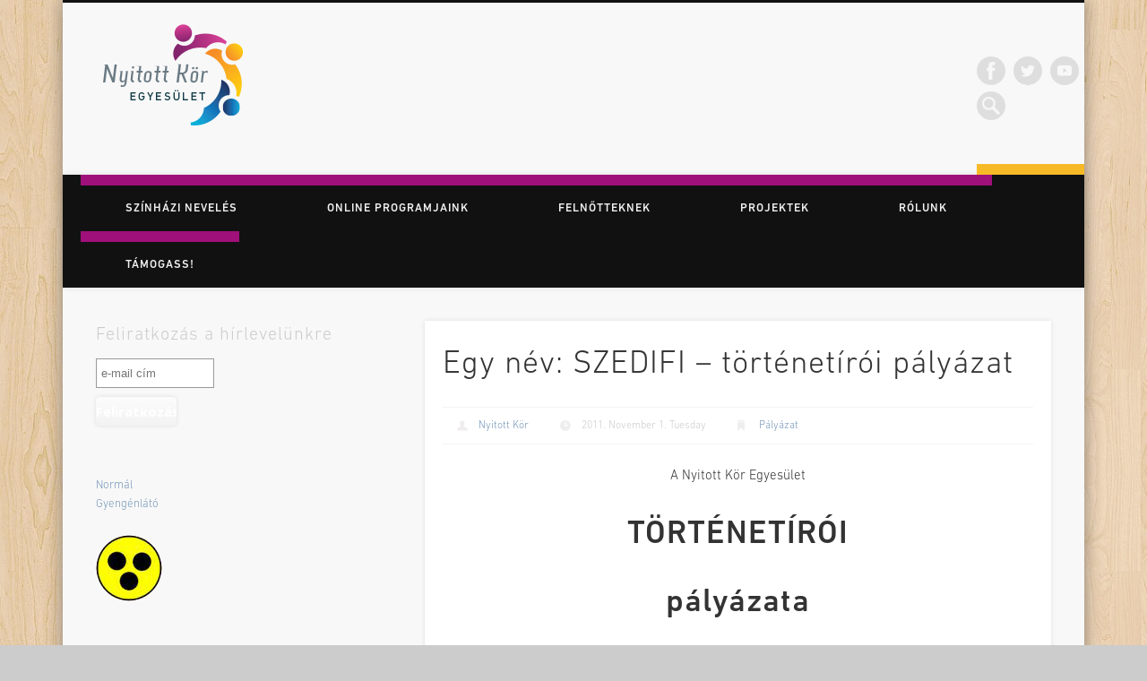

--- FILE ---
content_type: text/html; charset=UTF-8
request_url: https://nyitottkor.hu/2011/11/egy-nev-szedifi-tortenetiroi-palyazat/
body_size: 16915
content:
<!DOCTYPE html>
<html lang="en-US">
<head>
<meta charset="UTF-8" />
<meta name="viewport" content="width=device-width, initial-scale=1.0" />
<title>  Egy név: SZEDIFI &#8211; történetírói pályázat</title>
<link rel="profile" href="http://gmpg.org/xfn/11" />
<link rel="pingback" href="https://nyitottkor.hu/xmlrpc.php" />
<meta name='robots' content='max-image-preview:large' />
	<style>img:is([sizes="auto" i], [sizes^="auto," i]) { contain-intrinsic-size: 3000px 1500px }</style>
	<link rel='dns-prefetch' href='//fonts.googleapis.com' />
<link rel="alternate" type="application/rss+xml" title="Nyitott Kör &raquo; Feed" href="https://nyitottkor.hu/feed/" />
<link rel="alternate" type="application/rss+xml" title="Nyitott Kör &raquo; Comments Feed" href="https://nyitottkor.hu/comments/feed/" />
		<!-- This site uses the Google Analytics by MonsterInsights plugin v9.4.1 - Using Analytics tracking - https://www.monsterinsights.com/ -->
							<script src="//www.googletagmanager.com/gtag/js?id=G-5184Z038MM"  data-cfasync="false" data-wpfc-render="false" type="text/javascript" async></script>
			<script data-cfasync="false" data-wpfc-render="false" type="text/javascript">
				var mi_version = '9.4.1';
				var mi_track_user = true;
				var mi_no_track_reason = '';
								var MonsterInsightsDefaultLocations = {"page_location":"https:\/\/nyitottkor.hu\/2011\/11\/egy-nev-szedifi-tortenetiroi-palyazat\/"};
				if ( typeof MonsterInsightsPrivacyGuardFilter === 'function' ) {
					var MonsterInsightsLocations = (typeof MonsterInsightsExcludeQuery === 'object') ? MonsterInsightsPrivacyGuardFilter( MonsterInsightsExcludeQuery ) : MonsterInsightsPrivacyGuardFilter( MonsterInsightsDefaultLocations );
				} else {
					var MonsterInsightsLocations = (typeof MonsterInsightsExcludeQuery === 'object') ? MonsterInsightsExcludeQuery : MonsterInsightsDefaultLocations;
				}

								var disableStrs = [
										'ga-disable-G-5184Z038MM',
									];

				/* Function to detect opted out users */
				function __gtagTrackerIsOptedOut() {
					for (var index = 0; index < disableStrs.length; index++) {
						if (document.cookie.indexOf(disableStrs[index] + '=true') > -1) {
							return true;
						}
					}

					return false;
				}

				/* Disable tracking if the opt-out cookie exists. */
				if (__gtagTrackerIsOptedOut()) {
					for (var index = 0; index < disableStrs.length; index++) {
						window[disableStrs[index]] = true;
					}
				}

				/* Opt-out function */
				function __gtagTrackerOptout() {
					for (var index = 0; index < disableStrs.length; index++) {
						document.cookie = disableStrs[index] + '=true; expires=Thu, 31 Dec 2099 23:59:59 UTC; path=/';
						window[disableStrs[index]] = true;
					}
				}

				if ('undefined' === typeof gaOptout) {
					function gaOptout() {
						__gtagTrackerOptout();
					}
				}
								window.dataLayer = window.dataLayer || [];

				window.MonsterInsightsDualTracker = {
					helpers: {},
					trackers: {},
				};
				if (mi_track_user) {
					function __gtagDataLayer() {
						dataLayer.push(arguments);
					}

					function __gtagTracker(type, name, parameters) {
						if (!parameters) {
							parameters = {};
						}

						if (parameters.send_to) {
							__gtagDataLayer.apply(null, arguments);
							return;
						}

						if (type === 'event') {
														parameters.send_to = monsterinsights_frontend.v4_id;
							var hookName = name;
							if (typeof parameters['event_category'] !== 'undefined') {
								hookName = parameters['event_category'] + ':' + name;
							}

							if (typeof MonsterInsightsDualTracker.trackers[hookName] !== 'undefined') {
								MonsterInsightsDualTracker.trackers[hookName](parameters);
							} else {
								__gtagDataLayer('event', name, parameters);
							}
							
						} else {
							__gtagDataLayer.apply(null, arguments);
						}
					}

					__gtagTracker('js', new Date());
					__gtagTracker('set', {
						'developer_id.dZGIzZG': true,
											});
					if ( MonsterInsightsLocations.page_location ) {
						__gtagTracker('set', MonsterInsightsLocations);
					}
										__gtagTracker('config', 'G-5184Z038MM', {"forceSSL":"true"} );
															window.gtag = __gtagTracker;										(function () {
						/* https://developers.google.com/analytics/devguides/collection/analyticsjs/ */
						/* ga and __gaTracker compatibility shim. */
						var noopfn = function () {
							return null;
						};
						var newtracker = function () {
							return new Tracker();
						};
						var Tracker = function () {
							return null;
						};
						var p = Tracker.prototype;
						p.get = noopfn;
						p.set = noopfn;
						p.send = function () {
							var args = Array.prototype.slice.call(arguments);
							args.unshift('send');
							__gaTracker.apply(null, args);
						};
						var __gaTracker = function () {
							var len = arguments.length;
							if (len === 0) {
								return;
							}
							var f = arguments[len - 1];
							if (typeof f !== 'object' || f === null || typeof f.hitCallback !== 'function') {
								if ('send' === arguments[0]) {
									var hitConverted, hitObject = false, action;
									if ('event' === arguments[1]) {
										if ('undefined' !== typeof arguments[3]) {
											hitObject = {
												'eventAction': arguments[3],
												'eventCategory': arguments[2],
												'eventLabel': arguments[4],
												'value': arguments[5] ? arguments[5] : 1,
											}
										}
									}
									if ('pageview' === arguments[1]) {
										if ('undefined' !== typeof arguments[2]) {
											hitObject = {
												'eventAction': 'page_view',
												'page_path': arguments[2],
											}
										}
									}
									if (typeof arguments[2] === 'object') {
										hitObject = arguments[2];
									}
									if (typeof arguments[5] === 'object') {
										Object.assign(hitObject, arguments[5]);
									}
									if ('undefined' !== typeof arguments[1].hitType) {
										hitObject = arguments[1];
										if ('pageview' === hitObject.hitType) {
											hitObject.eventAction = 'page_view';
										}
									}
									if (hitObject) {
										action = 'timing' === arguments[1].hitType ? 'timing_complete' : hitObject.eventAction;
										hitConverted = mapArgs(hitObject);
										__gtagTracker('event', action, hitConverted);
									}
								}
								return;
							}

							function mapArgs(args) {
								var arg, hit = {};
								var gaMap = {
									'eventCategory': 'event_category',
									'eventAction': 'event_action',
									'eventLabel': 'event_label',
									'eventValue': 'event_value',
									'nonInteraction': 'non_interaction',
									'timingCategory': 'event_category',
									'timingVar': 'name',
									'timingValue': 'value',
									'timingLabel': 'event_label',
									'page': 'page_path',
									'location': 'page_location',
									'title': 'page_title',
									'referrer' : 'page_referrer',
								};
								for (arg in args) {
																		if (!(!args.hasOwnProperty(arg) || !gaMap.hasOwnProperty(arg))) {
										hit[gaMap[arg]] = args[arg];
									} else {
										hit[arg] = args[arg];
									}
								}
								return hit;
							}

							try {
								f.hitCallback();
							} catch (ex) {
							}
						};
						__gaTracker.create = newtracker;
						__gaTracker.getByName = newtracker;
						__gaTracker.getAll = function () {
							return [];
						};
						__gaTracker.remove = noopfn;
						__gaTracker.loaded = true;
						window['__gaTracker'] = __gaTracker;
					})();
									} else {
										console.log("");
					(function () {
						function __gtagTracker() {
							return null;
						}

						window['__gtagTracker'] = __gtagTracker;
						window['gtag'] = __gtagTracker;
					})();
									}
			</script>
				<!-- / Google Analytics by MonsterInsights -->
		<script type="text/javascript">
/* <![CDATA[ */
window._wpemojiSettings = {"baseUrl":"https:\/\/s.w.org\/images\/core\/emoji\/15.0.3\/72x72\/","ext":".png","svgUrl":"https:\/\/s.w.org\/images\/core\/emoji\/15.0.3\/svg\/","svgExt":".svg","source":{"concatemoji":"https:\/\/nyitottkor.hu\/wp-includes\/js\/wp-emoji-release.min.js?ver=6.7.4"}};
/*! This file is auto-generated */
!function(i,n){var o,s,e;function c(e){try{var t={supportTests:e,timestamp:(new Date).valueOf()};sessionStorage.setItem(o,JSON.stringify(t))}catch(e){}}function p(e,t,n){e.clearRect(0,0,e.canvas.width,e.canvas.height),e.fillText(t,0,0);var t=new Uint32Array(e.getImageData(0,0,e.canvas.width,e.canvas.height).data),r=(e.clearRect(0,0,e.canvas.width,e.canvas.height),e.fillText(n,0,0),new Uint32Array(e.getImageData(0,0,e.canvas.width,e.canvas.height).data));return t.every(function(e,t){return e===r[t]})}function u(e,t,n){switch(t){case"flag":return n(e,"\ud83c\udff3\ufe0f\u200d\u26a7\ufe0f","\ud83c\udff3\ufe0f\u200b\u26a7\ufe0f")?!1:!n(e,"\ud83c\uddfa\ud83c\uddf3","\ud83c\uddfa\u200b\ud83c\uddf3")&&!n(e,"\ud83c\udff4\udb40\udc67\udb40\udc62\udb40\udc65\udb40\udc6e\udb40\udc67\udb40\udc7f","\ud83c\udff4\u200b\udb40\udc67\u200b\udb40\udc62\u200b\udb40\udc65\u200b\udb40\udc6e\u200b\udb40\udc67\u200b\udb40\udc7f");case"emoji":return!n(e,"\ud83d\udc26\u200d\u2b1b","\ud83d\udc26\u200b\u2b1b")}return!1}function f(e,t,n){var r="undefined"!=typeof WorkerGlobalScope&&self instanceof WorkerGlobalScope?new OffscreenCanvas(300,150):i.createElement("canvas"),a=r.getContext("2d",{willReadFrequently:!0}),o=(a.textBaseline="top",a.font="600 32px Arial",{});return e.forEach(function(e){o[e]=t(a,e,n)}),o}function t(e){var t=i.createElement("script");t.src=e,t.defer=!0,i.head.appendChild(t)}"undefined"!=typeof Promise&&(o="wpEmojiSettingsSupports",s=["flag","emoji"],n.supports={everything:!0,everythingExceptFlag:!0},e=new Promise(function(e){i.addEventListener("DOMContentLoaded",e,{once:!0})}),new Promise(function(t){var n=function(){try{var e=JSON.parse(sessionStorage.getItem(o));if("object"==typeof e&&"number"==typeof e.timestamp&&(new Date).valueOf()<e.timestamp+604800&&"object"==typeof e.supportTests)return e.supportTests}catch(e){}return null}();if(!n){if("undefined"!=typeof Worker&&"undefined"!=typeof OffscreenCanvas&&"undefined"!=typeof URL&&URL.createObjectURL&&"undefined"!=typeof Blob)try{var e="postMessage("+f.toString()+"("+[JSON.stringify(s),u.toString(),p.toString()].join(",")+"));",r=new Blob([e],{type:"text/javascript"}),a=new Worker(URL.createObjectURL(r),{name:"wpTestEmojiSupports"});return void(a.onmessage=function(e){c(n=e.data),a.terminate(),t(n)})}catch(e){}c(n=f(s,u,p))}t(n)}).then(function(e){for(var t in e)n.supports[t]=e[t],n.supports.everything=n.supports.everything&&n.supports[t],"flag"!==t&&(n.supports.everythingExceptFlag=n.supports.everythingExceptFlag&&n.supports[t]);n.supports.everythingExceptFlag=n.supports.everythingExceptFlag&&!n.supports.flag,n.DOMReady=!1,n.readyCallback=function(){n.DOMReady=!0}}).then(function(){return e}).then(function(){var e;n.supports.everything||(n.readyCallback(),(e=n.source||{}).concatemoji?t(e.concatemoji):e.wpemoji&&e.twemoji&&(t(e.twemoji),t(e.wpemoji)))}))}((window,document),window._wpemojiSettings);
/* ]]> */
</script>
<style id='wp-emoji-styles-inline-css' type='text/css'>

	img.wp-smiley, img.emoji {
		display: inline !important;
		border: none !important;
		box-shadow: none !important;
		height: 1em !important;
		width: 1em !important;
		margin: 0 0.07em !important;
		vertical-align: -0.1em !important;
		background: none !important;
		padding: 0 !important;
	}
</style>
<link rel='stylesheet' id='wp-block-library-css' href='https://nyitottkor.hu/wp-includes/css/dist/block-library/style.min.css?ver=6.7.4' type='text/css' media='all' />
<style id='classic-theme-styles-inline-css' type='text/css'>
/*! This file is auto-generated */
.wp-block-button__link{color:#fff;background-color:#32373c;border-radius:9999px;box-shadow:none;text-decoration:none;padding:calc(.667em + 2px) calc(1.333em + 2px);font-size:1.125em}.wp-block-file__button{background:#32373c;color:#fff;text-decoration:none}
</style>
<style id='global-styles-inline-css' type='text/css'>
:root{--wp--preset--aspect-ratio--square: 1;--wp--preset--aspect-ratio--4-3: 4/3;--wp--preset--aspect-ratio--3-4: 3/4;--wp--preset--aspect-ratio--3-2: 3/2;--wp--preset--aspect-ratio--2-3: 2/3;--wp--preset--aspect-ratio--16-9: 16/9;--wp--preset--aspect-ratio--9-16: 9/16;--wp--preset--color--black: #000000;--wp--preset--color--cyan-bluish-gray: #abb8c3;--wp--preset--color--white: #ffffff;--wp--preset--color--pale-pink: #f78da7;--wp--preset--color--vivid-red: #cf2e2e;--wp--preset--color--luminous-vivid-orange: #ff6900;--wp--preset--color--luminous-vivid-amber: #fcb900;--wp--preset--color--light-green-cyan: #7bdcb5;--wp--preset--color--vivid-green-cyan: #00d084;--wp--preset--color--pale-cyan-blue: #8ed1fc;--wp--preset--color--vivid-cyan-blue: #0693e3;--wp--preset--color--vivid-purple: #9b51e0;--wp--preset--gradient--vivid-cyan-blue-to-vivid-purple: linear-gradient(135deg,rgba(6,147,227,1) 0%,rgb(155,81,224) 100%);--wp--preset--gradient--light-green-cyan-to-vivid-green-cyan: linear-gradient(135deg,rgb(122,220,180) 0%,rgb(0,208,130) 100%);--wp--preset--gradient--luminous-vivid-amber-to-luminous-vivid-orange: linear-gradient(135deg,rgba(252,185,0,1) 0%,rgba(255,105,0,1) 100%);--wp--preset--gradient--luminous-vivid-orange-to-vivid-red: linear-gradient(135deg,rgba(255,105,0,1) 0%,rgb(207,46,46) 100%);--wp--preset--gradient--very-light-gray-to-cyan-bluish-gray: linear-gradient(135deg,rgb(238,238,238) 0%,rgb(169,184,195) 100%);--wp--preset--gradient--cool-to-warm-spectrum: linear-gradient(135deg,rgb(74,234,220) 0%,rgb(151,120,209) 20%,rgb(207,42,186) 40%,rgb(238,44,130) 60%,rgb(251,105,98) 80%,rgb(254,248,76) 100%);--wp--preset--gradient--blush-light-purple: linear-gradient(135deg,rgb(255,206,236) 0%,rgb(152,150,240) 100%);--wp--preset--gradient--blush-bordeaux: linear-gradient(135deg,rgb(254,205,165) 0%,rgb(254,45,45) 50%,rgb(107,0,62) 100%);--wp--preset--gradient--luminous-dusk: linear-gradient(135deg,rgb(255,203,112) 0%,rgb(199,81,192) 50%,rgb(65,88,208) 100%);--wp--preset--gradient--pale-ocean: linear-gradient(135deg,rgb(255,245,203) 0%,rgb(182,227,212) 50%,rgb(51,167,181) 100%);--wp--preset--gradient--electric-grass: linear-gradient(135deg,rgb(202,248,128) 0%,rgb(113,206,126) 100%);--wp--preset--gradient--midnight: linear-gradient(135deg,rgb(2,3,129) 0%,rgb(40,116,252) 100%);--wp--preset--font-size--small: 13px;--wp--preset--font-size--medium: 20px;--wp--preset--font-size--large: 36px;--wp--preset--font-size--x-large: 42px;--wp--preset--spacing--20: 0.44rem;--wp--preset--spacing--30: 0.67rem;--wp--preset--spacing--40: 1rem;--wp--preset--spacing--50: 1.5rem;--wp--preset--spacing--60: 2.25rem;--wp--preset--spacing--70: 3.38rem;--wp--preset--spacing--80: 5.06rem;--wp--preset--shadow--natural: 6px 6px 9px rgba(0, 0, 0, 0.2);--wp--preset--shadow--deep: 12px 12px 50px rgba(0, 0, 0, 0.4);--wp--preset--shadow--sharp: 6px 6px 0px rgba(0, 0, 0, 0.2);--wp--preset--shadow--outlined: 6px 6px 0px -3px rgba(255, 255, 255, 1), 6px 6px rgba(0, 0, 0, 1);--wp--preset--shadow--crisp: 6px 6px 0px rgba(0, 0, 0, 1);}:where(.is-layout-flex){gap: 0.5em;}:where(.is-layout-grid){gap: 0.5em;}body .is-layout-flex{display: flex;}.is-layout-flex{flex-wrap: wrap;align-items: center;}.is-layout-flex > :is(*, div){margin: 0;}body .is-layout-grid{display: grid;}.is-layout-grid > :is(*, div){margin: 0;}:where(.wp-block-columns.is-layout-flex){gap: 2em;}:where(.wp-block-columns.is-layout-grid){gap: 2em;}:where(.wp-block-post-template.is-layout-flex){gap: 1.25em;}:where(.wp-block-post-template.is-layout-grid){gap: 1.25em;}.has-black-color{color: var(--wp--preset--color--black) !important;}.has-cyan-bluish-gray-color{color: var(--wp--preset--color--cyan-bluish-gray) !important;}.has-white-color{color: var(--wp--preset--color--white) !important;}.has-pale-pink-color{color: var(--wp--preset--color--pale-pink) !important;}.has-vivid-red-color{color: var(--wp--preset--color--vivid-red) !important;}.has-luminous-vivid-orange-color{color: var(--wp--preset--color--luminous-vivid-orange) !important;}.has-luminous-vivid-amber-color{color: var(--wp--preset--color--luminous-vivid-amber) !important;}.has-light-green-cyan-color{color: var(--wp--preset--color--light-green-cyan) !important;}.has-vivid-green-cyan-color{color: var(--wp--preset--color--vivid-green-cyan) !important;}.has-pale-cyan-blue-color{color: var(--wp--preset--color--pale-cyan-blue) !important;}.has-vivid-cyan-blue-color{color: var(--wp--preset--color--vivid-cyan-blue) !important;}.has-vivid-purple-color{color: var(--wp--preset--color--vivid-purple) !important;}.has-black-background-color{background-color: var(--wp--preset--color--black) !important;}.has-cyan-bluish-gray-background-color{background-color: var(--wp--preset--color--cyan-bluish-gray) !important;}.has-white-background-color{background-color: var(--wp--preset--color--white) !important;}.has-pale-pink-background-color{background-color: var(--wp--preset--color--pale-pink) !important;}.has-vivid-red-background-color{background-color: var(--wp--preset--color--vivid-red) !important;}.has-luminous-vivid-orange-background-color{background-color: var(--wp--preset--color--luminous-vivid-orange) !important;}.has-luminous-vivid-amber-background-color{background-color: var(--wp--preset--color--luminous-vivid-amber) !important;}.has-light-green-cyan-background-color{background-color: var(--wp--preset--color--light-green-cyan) !important;}.has-vivid-green-cyan-background-color{background-color: var(--wp--preset--color--vivid-green-cyan) !important;}.has-pale-cyan-blue-background-color{background-color: var(--wp--preset--color--pale-cyan-blue) !important;}.has-vivid-cyan-blue-background-color{background-color: var(--wp--preset--color--vivid-cyan-blue) !important;}.has-vivid-purple-background-color{background-color: var(--wp--preset--color--vivid-purple) !important;}.has-black-border-color{border-color: var(--wp--preset--color--black) !important;}.has-cyan-bluish-gray-border-color{border-color: var(--wp--preset--color--cyan-bluish-gray) !important;}.has-white-border-color{border-color: var(--wp--preset--color--white) !important;}.has-pale-pink-border-color{border-color: var(--wp--preset--color--pale-pink) !important;}.has-vivid-red-border-color{border-color: var(--wp--preset--color--vivid-red) !important;}.has-luminous-vivid-orange-border-color{border-color: var(--wp--preset--color--luminous-vivid-orange) !important;}.has-luminous-vivid-amber-border-color{border-color: var(--wp--preset--color--luminous-vivid-amber) !important;}.has-light-green-cyan-border-color{border-color: var(--wp--preset--color--light-green-cyan) !important;}.has-vivid-green-cyan-border-color{border-color: var(--wp--preset--color--vivid-green-cyan) !important;}.has-pale-cyan-blue-border-color{border-color: var(--wp--preset--color--pale-cyan-blue) !important;}.has-vivid-cyan-blue-border-color{border-color: var(--wp--preset--color--vivid-cyan-blue) !important;}.has-vivid-purple-border-color{border-color: var(--wp--preset--color--vivid-purple) !important;}.has-vivid-cyan-blue-to-vivid-purple-gradient-background{background: var(--wp--preset--gradient--vivid-cyan-blue-to-vivid-purple) !important;}.has-light-green-cyan-to-vivid-green-cyan-gradient-background{background: var(--wp--preset--gradient--light-green-cyan-to-vivid-green-cyan) !important;}.has-luminous-vivid-amber-to-luminous-vivid-orange-gradient-background{background: var(--wp--preset--gradient--luminous-vivid-amber-to-luminous-vivid-orange) !important;}.has-luminous-vivid-orange-to-vivid-red-gradient-background{background: var(--wp--preset--gradient--luminous-vivid-orange-to-vivid-red) !important;}.has-very-light-gray-to-cyan-bluish-gray-gradient-background{background: var(--wp--preset--gradient--very-light-gray-to-cyan-bluish-gray) !important;}.has-cool-to-warm-spectrum-gradient-background{background: var(--wp--preset--gradient--cool-to-warm-spectrum) !important;}.has-blush-light-purple-gradient-background{background: var(--wp--preset--gradient--blush-light-purple) !important;}.has-blush-bordeaux-gradient-background{background: var(--wp--preset--gradient--blush-bordeaux) !important;}.has-luminous-dusk-gradient-background{background: var(--wp--preset--gradient--luminous-dusk) !important;}.has-pale-ocean-gradient-background{background: var(--wp--preset--gradient--pale-ocean) !important;}.has-electric-grass-gradient-background{background: var(--wp--preset--gradient--electric-grass) !important;}.has-midnight-gradient-background{background: var(--wp--preset--gradient--midnight) !important;}.has-small-font-size{font-size: var(--wp--preset--font-size--small) !important;}.has-medium-font-size{font-size: var(--wp--preset--font-size--medium) !important;}.has-large-font-size{font-size: var(--wp--preset--font-size--large) !important;}.has-x-large-font-size{font-size: var(--wp--preset--font-size--x-large) !important;}
:where(.wp-block-post-template.is-layout-flex){gap: 1.25em;}:where(.wp-block-post-template.is-layout-grid){gap: 1.25em;}
:where(.wp-block-columns.is-layout-flex){gap: 2em;}:where(.wp-block-columns.is-layout-grid){gap: 2em;}
:root :where(.wp-block-pullquote){font-size: 1.5em;line-height: 1.6;}
</style>
<link rel='stylesheet' id='pinboard-web-font-css' href='https://fonts.googleapis.com/css?family=Open+Sans:300,300italic,regular,italic,600,600italic&#038;subset=latin' type='text/css' media='all' />
<link rel='stylesheet' id='pinboard-css' href='https://nyitottkor.hu/wp-content/themes/nyitottkor/style.css' type='text/css' media='all' />
<link rel='stylesheet' id='mediaelementplayer-css' href='https://nyitottkor.hu/wp-content/themes/nyitottkor/styles/mediaelementplayer.css' type='text/css' media='all' />
<link rel='stylesheet' id='evcal_google_fonts-css' href='//fonts.googleapis.com/css?family=Oswald%3A400%2C300%7COpen+Sans%3A700%2C400%2C400i%7CRoboto%3A700%2C400&#038;ver=6.7.4' type='text/css' media='screen' />
<link rel='stylesheet' id='evcal_cal_default-css' href='//nyitottkor.hu/wp-content/plugins/eventON/assets/css/eventon_styles.css?ver=2.7.3' type='text/css' media='all' />
<link rel='stylesheet' id='evo_font_icons-css' href='//nyitottkor.hu/wp-content/plugins/eventON/assets/fonts/font-awesome.css?ver=2.7.3' type='text/css' media='all' />
<link rel='stylesheet' id='eventon_dynamic_styles-css' href='//nyitottkor.hu/wp-content/plugins/eventON/assets/css/eventon_dynamic_styles.css?ver=2.7.3' type='text/css' media='all' />
	<!--[if lt IE 9]>
	<script src="https://nyitottkor.hu/wp-content/themes/nyitottkor/scripts/html5.js" type="text/javascript"></script>
	<![endif]-->
<script type="text/javascript" src="https://nyitottkor.hu/wp-content/plugins/google-analytics-for-wordpress/assets/js/frontend-gtag.min.js?ver=9.4.1" id="monsterinsights-frontend-script-js" async="async" data-wp-strategy="async"></script>
<script data-cfasync="false" data-wpfc-render="false" type="text/javascript" id='monsterinsights-frontend-script-js-extra'>/* <![CDATA[ */
var monsterinsights_frontend = {"js_events_tracking":"true","download_extensions":"pdf,doc,ppt,xls,zip,docx,pptx,xlsx","inbound_paths":"[]","home_url":"https:\/\/nyitottkor.hu","hash_tracking":"false","v4_id":"G-5184Z038MM"};/* ]]> */
</script>
<script type="text/javascript" src="https://nyitottkor.hu/wp-content/themes/nyitottkor/scripts/ios-orientationchange-fix.js" id="ios-orientationchange-fix-js"></script>
<script type="text/javascript" src="https://nyitottkor.hu/wp-includes/js/jquery/jquery.min.js?ver=3.7.1" id="jquery-core-js"></script>
<script type="text/javascript" src="https://nyitottkor.hu/wp-includes/js/jquery/jquery-migrate.min.js?ver=3.4.1" id="jquery-migrate-js"></script>
<script type="text/javascript" src="https://nyitottkor.hu/wp-content/themes/nyitottkor/scripts/jquery.flexslider-min.js" id="flexslider-js"></script>
<script type="text/javascript" src="https://nyitottkor.hu/wp-content/themes/nyitottkor/scripts/fitvids.js" id="fitvids-js"></script>
<script type="text/javascript" id="mediaelement-core-js-before">
/* <![CDATA[ */
var mejsL10n = {"language":"en","strings":{"mejs.download-file":"Download File","mejs.install-flash":"You are using a browser that does not have Flash player enabled or installed. Please turn on your Flash player plugin or download the latest version from https:\/\/get.adobe.com\/flashplayer\/","mejs.fullscreen":"Fullscreen","mejs.play":"Play","mejs.pause":"Pause","mejs.time-slider":"Time Slider","mejs.time-help-text":"Use Left\/Right Arrow keys to advance one second, Up\/Down arrows to advance ten seconds.","mejs.live-broadcast":"Live Broadcast","mejs.volume-help-text":"Use Up\/Down Arrow keys to increase or decrease volume.","mejs.unmute":"Unmute","mejs.mute":"Mute","mejs.volume-slider":"Volume Slider","mejs.video-player":"Video Player","mejs.audio-player":"Audio Player","mejs.captions-subtitles":"Captions\/Subtitles","mejs.captions-chapters":"Chapters","mejs.none":"None","mejs.afrikaans":"Afrikaans","mejs.albanian":"Albanian","mejs.arabic":"Arabic","mejs.belarusian":"Belarusian","mejs.bulgarian":"Bulgarian","mejs.catalan":"Catalan","mejs.chinese":"Chinese","mejs.chinese-simplified":"Chinese (Simplified)","mejs.chinese-traditional":"Chinese (Traditional)","mejs.croatian":"Croatian","mejs.czech":"Czech","mejs.danish":"Danish","mejs.dutch":"Dutch","mejs.english":"English","mejs.estonian":"Estonian","mejs.filipino":"Filipino","mejs.finnish":"Finnish","mejs.french":"French","mejs.galician":"Galician","mejs.german":"German","mejs.greek":"Greek","mejs.haitian-creole":"Haitian Creole","mejs.hebrew":"Hebrew","mejs.hindi":"Hindi","mejs.hungarian":"Hungarian","mejs.icelandic":"Icelandic","mejs.indonesian":"Indonesian","mejs.irish":"Irish","mejs.italian":"Italian","mejs.japanese":"Japanese","mejs.korean":"Korean","mejs.latvian":"Latvian","mejs.lithuanian":"Lithuanian","mejs.macedonian":"Macedonian","mejs.malay":"Malay","mejs.maltese":"Maltese","mejs.norwegian":"Norwegian","mejs.persian":"Persian","mejs.polish":"Polish","mejs.portuguese":"Portuguese","mejs.romanian":"Romanian","mejs.russian":"Russian","mejs.serbian":"Serbian","mejs.slovak":"Slovak","mejs.slovenian":"Slovenian","mejs.spanish":"Spanish","mejs.swahili":"Swahili","mejs.swedish":"Swedish","mejs.tagalog":"Tagalog","mejs.thai":"Thai","mejs.turkish":"Turkish","mejs.ukrainian":"Ukrainian","mejs.vietnamese":"Vietnamese","mejs.welsh":"Welsh","mejs.yiddish":"Yiddish"}};
/* ]]> */
</script>
<script type="text/javascript" src="https://nyitottkor.hu/wp-includes/js/mediaelement/mediaelement-and-player.min.js?ver=4.2.17" id="mediaelement-core-js"></script>
<script type="text/javascript" src="https://nyitottkor.hu/wp-includes/js/mediaelement/mediaelement-migrate.min.js?ver=6.7.4" id="mediaelement-migrate-js"></script>
<script type="text/javascript" id="mediaelement-js-extra">
/* <![CDATA[ */
var _wpmejsSettings = {"pluginPath":"\/wp-includes\/js\/mediaelement\/","classPrefix":"mejs-","stretching":"responsive","audioShortcodeLibrary":"mediaelement","videoShortcodeLibrary":"mediaelement"};
/* ]]> */
</script>
<script type="text/javascript" src="https://nyitottkor.hu/wp-content/themes/nyitottkor/scripts/mediaelementplayer.js" id="mediaelementplayer-js"></script>
<link rel="https://api.w.org/" href="https://nyitottkor.hu/wp-json/" /><link rel="alternate" title="JSON" type="application/json" href="https://nyitottkor.hu/wp-json/wp/v2/posts/1282" /><link rel="EditURI" type="application/rsd+xml" title="RSD" href="https://nyitottkor.hu/xmlrpc.php?rsd" />
<link rel="canonical" href="https://nyitottkor.hu/2011/11/egy-nev-szedifi-tortenetiroi-palyazat/" />
<link rel='shortlink' href='https://nyitottkor.hu/?p=1282' />
<link rel="alternate" title="oEmbed (JSON)" type="application/json+oembed" href="https://nyitottkor.hu/wp-json/oembed/1.0/embed?url=https%3A%2F%2Fnyitottkor.hu%2F2011%2F11%2Fegy-nev-szedifi-tortenetiroi-palyazat%2F" />
<link rel="alternate" title="oEmbed (XML)" type="text/xml+oembed" href="https://nyitottkor.hu/wp-json/oembed/1.0/embed?url=https%3A%2F%2Fnyitottkor.hu%2F2011%2F11%2Fegy-nev-szedifi-tortenetiroi-palyazat%2F&#038;format=xml" />
<script>
/* <![CDATA[ */
	jQuery(document).ready(function($) {
		$('#access .menu > li > a').each(function() {
			var title = $(this).attr('title');
			if(typeof title !== 'undefined' && title !== false) {
				$(this).append('<br /> <span>'+title+'</span>');
				$(this).removeAttr('title');
			}
		});
		function pinboard_move_elements(container) {
			if( container.hasClass('onecol') ) {
				var thumb = $('.entry-thumbnail', container);
				if('undefined' !== typeof thumb)
					$('.entry-container', container).before(thumb);
				var video = $('.entry-attachment', container);
				if('undefined' !== typeof video)
					$('.entry-container', container).before(video);
				var gallery = $('.post-gallery', container);
				if('undefined' !== typeof gallery)
					$('.entry-container', container).before(gallery);
				var meta = $('.entry-meta', container);
				if('undefined' !== typeof meta)
					$('.entry-container', container).after(meta);
			}
		}
		function pinboard_restore_elements(container) {
			if( container.hasClass('onecol') ) {
				var thumb = $('.entry-thumbnail', container);
				if('undefined' !== typeof thumb)
					$('.entry-header', container).after(thumb);
				var video = $('.entry-attachment', container);
				if('undefined' !== typeof video)
					$('.entry-header', container).after(video);
				var gallery = $('.post-gallery', container);
				if('undefined' !== typeof gallery)
					$('.entry-header', container).after(gallery);
				var meta = $('.entry-meta', container);
				if('undefined' !== typeof meta)
					$('.entry-header', container).append(meta);
				else
					$('.entry-header', container).html(meta.html());
			}
		}
		if( ($(window).width() > 960) || ($(document).width() > 960) ) {
			// Viewport is greater than tablet: portrait
		} else {
			$('#content .post').each(function() {
				pinboard_move_elements($(this));
			});
		}
		$(window).resize(function() {
			if( ($(window).width() > 960) || ($(document).width() > 960) ) {
									$('.page-template-template-full-width-php #content .post, .page-template-template-blog-full-width-php #content .post, .page-template-template-blog-four-col-php #content .post').each(function() {
						pinboard_restore_elements($(this));
					});
							} else {
				$('#content .post').each(function() {
					pinboard_move_elements($(this));
				});
			}
			if( ($(window).width() > 760) || ($(document).width() > 760) ) {
				var maxh = 0;
				$('#access .menu > li > a').each(function() {
					if(parseInt($(this).css('height'))>maxh) {
						maxh = parseInt($(this).css('height'));
					}
				});
				$('#access .menu > li > a').css('height', maxh);
			} else {
				$('#access .menu > li > a').css('height', 'auto');
			}
		});
		if( ($(window).width() > 760) || ($(document).width() > 760) ) {
			var maxh = 0;
			$('#access .menu > li > a').each(function() {
				var title = $(this).attr('title');
				if(typeof title !== 'undefined' && title !== false) {
					$(this).append('<br /> <span>'+title+'</span>');
					$(this).removeAttr('title');
				}
				if(parseInt($(this).css('height'))>maxh) {
					maxh = parseInt($(this).css('height'));
				}
			});
			$('#access .menu > li > a').css('height', maxh);
							$('#access li').mouseenter(function() {
					$(this).children('ul').css('display', 'none').stop(true, true).fadeIn(250).css('display', 'block').children('ul').css('display', 'none');
				});
				$('#access li').mouseleave(function() {
					$(this).children('ul').stop(true, true).fadeOut(250).css('display', 'block');
				});
					} else {
			$('#access li').each(function() {
				if($(this).children('ul').length)
					$(this).append('<span class="drop-down-toggle"><span class="drop-down-arrow"></span></span>');
			});
			$('.drop-down-toggle').click(function() {
				$(this).parent().children('ul').slideToggle(250);
			});
		}
						$('audio,video').mediaelementplayer({
			videoWidth: '100%',
			videoHeight: '100%',
			audioWidth: '100%',
			alwaysShowControls: true,
			features: ['playpause','progress','tracks','volume'],
			videoVolume: 'horizontal'
		});
		$(".entry-attachment, .entry-content").fitVids({ customSelector: "iframe, object, embed"});
	});
	jQuery(window).load(function() {
			});
/* ]]> */
</script>
<style type="text/css">
										#sidebar-wide,
		#sidebar-footer-wide,
		#current-location {
			background: #222222;
		}
											h1, h2, h3, h4, h5, h6 {
				font-family:Tahoma, "DejaVu Sans", sans-serif;
			}
																														@font-face {
    font-family: "Dinnext";
    src: url("/DINNextLTPro-Light.otf") format("opentype");
}

@font-face {
    font-family: "Dinnext";
    font-weight: bold;
    src: url("/DINNextLTPro-Medium.otf") format("opentype");
}

#wrapper {
    
    overflow: unset;
}

body, h1, h2, h3, h4, h5, h6 ,a {
 font-family: "Dinnext" !important;
}</style>


<!-- EventON Version -->
<meta name="generator" content="EventON 2.7.3" />


<!-- Meta Pixel Code -->
<script type='text/javascript'>
!function(f,b,e,v,n,t,s){if(f.fbq)return;n=f.fbq=function(){n.callMethod?
n.callMethod.apply(n,arguments):n.queue.push(arguments)};if(!f._fbq)f._fbq=n;
n.push=n;n.loaded=!0;n.version='2.0';n.queue=[];t=b.createElement(e);t.async=!0;
t.src=v;s=b.getElementsByTagName(e)[0];s.parentNode.insertBefore(t,s)}(window,
document,'script','https://connect.facebook.net/en_US/fbevents.js?v=next');
</script>
<!-- End Meta Pixel Code -->

      <script type='text/javascript'>
        var url = window.location.origin + '?ob=open-bridge';
        fbq('set', 'openbridge', '357650401526666', url);
      </script>
    <script type='text/javascript'>fbq('init', '357650401526666', {}, {
    "agent": "wordpress-6.7.4-3.0.16"
})</script><script type='text/javascript'>
    fbq('track', 'PageView', []);
  </script>
<!-- Meta Pixel Code -->
<noscript>
<img height="1" width="1" style="display:none" alt="fbpx"
src="https://www.facebook.com/tr?id=357650401526666&ev=PageView&noscript=1" />
</noscript>
<!-- End Meta Pixel Code -->
<style type="text/css">
	#site-title .home,
	#site-description {
		position:absolute !important;
		clip:rect(1px, 1px, 1px, 1px);
	}
</style>
<style type="text/css" id="custom-background-css">
body.custom-background { background-image: url("https://nyitottkor.hu/wp-content/themes/nyitottkor/images/bg.jpg"); background-position: left top; background-size: auto; background-repeat: repeat; background-attachment: fixed; }
</style>
	<link rel="icon" href="https://nyitottkor.hu/wp-content/uploads/2019/10/cropped-nyke-favicon-57px-32x32.png" sizes="32x32" />
<link rel="icon" href="https://nyitottkor.hu/wp-content/uploads/2019/10/cropped-nyke-favicon-57px-192x192.png" sizes="192x192" />
<link rel="apple-touch-icon" href="https://nyitottkor.hu/wp-content/uploads/2019/10/cropped-nyke-favicon-57px-180x180.png" />
<meta name="msapplication-TileImage" content="https://nyitottkor.hu/wp-content/uploads/2019/10/cropped-nyke-favicon-57px-270x270.png" />
		<style type="text/css" id="wp-custom-css">
			#sidebar-footer-wide {
	color: #222222;
}
#sidebar-footer-wide .widget-title {
	color: #e0e0e0;
	font-size: 18px;
	font-family: "Dinnext" !important;
	font-weight: 300;
	font-style: normal;
}		</style>
		</head>

<body class="post-template-default single single-post postid-1282 single-format-standard custom-background page-template-template-sidebar-content-php">
	<div id="wrapper">
		<header id="header">
			<div id="site-title">
									<a href="https://nyitottkor.hu/" rel="home">
						<img src="https://nyitottkor.hu/wp-content/uploads/2013/11/copy-copy-nyitottkor-logo-web-1201.png" 
					</a>
								<a class="home" href="https://nyitottkor.hu/" rel="home">Nyitott Kör</a>
			</div>
							<div id="site-description">Játék. Színház. Felfedezés.</div>
							
			
		<div id="social-media-icons">
		
		
							<a class="social-media-icon facebook" href="https://www.facebook.com/nyitottkor">Facebook</a>
									<a class="social-media-icon twitter" href="http://twitter.com/nyitottkor">Twitter</a>
																		<a class="social-media-icon youtube" href="https://www.youtube.com/user/nyitottkor">Vimeo</a>
															<form role="search" method="get" id="searchform" action="https://nyitottkor.hu//" >
	<input type="text" value="" placeholder="Search this website&#8230;" name="s" id="s" />
	<input type="submit" id="searchsubmit" value="Search" />
</form>		</div>
	
			<div class="clear"></div>
			<nav id="access">
				<a class="nav-show" href="#access">Show Navigation</a>
				<a class="nav-hide" href="#nogo">Hide Navigation</a>
				<div class="menu-tamogatoi-oldal-container"><ul id="menu-tamogatoi-oldal" class="menu"><li id="menu-item-5167" class="menu-item menu-item-type-post_type menu-item-object-page menu-item-has-children menu-item-5167"><a href="https://nyitottkor.hu/szinhazi-nevelesi-eloadasok/">Színházi nevelés</a>
<ul class="sub-menu">
	<li id="menu-item-5169" class="menu-item menu-item-type-post_type menu-item-object-page menu-item-has-children menu-item-5169"><a href="https://nyitottkor.hu/szinhazi-nevelesi-eloadasok/">Előadásaink</a>
	<ul class="sub-menu">
		<li id="menu-item-6951" class="menu-item menu-item-type-post_type menu-item-object-post menu-item-6951"><a href="https://nyitottkor.hu/2019/10/gumicukor/">Gumicukor</a></li>
		<li id="menu-item-9144" class="menu-item menu-item-type-post_type menu-item-object-page menu-item-9144"><a href="https://nyitottkor.hu/szinhazi-nevelesi-eloadasok/haromszor/">Háromszor…</a></li>
		<li id="menu-item-9154" class="menu-item menu-item-type-post_type menu-item-object-page menu-item-9154"><a href="https://nyitottkor.hu/szinhazi-nevelesi-eloadasok/penelopeia/">Undead, never end</a></li>
		<li id="menu-item-7121" class="menu-item menu-item-type-post_type menu-item-object-post menu-item-7121"><a href="https://nyitottkor.hu/2016/01/koteltanc-2/">Kötéltánc</a></li>
		<li id="menu-item-5179" class="menu-item menu-item-type-post_type menu-item-object-page menu-item-5179"><a href="https://nyitottkor.hu/szinhazi-nevelesi-eloadasok/magam-vagyok/">Magam vagyok</a></li>
		<li id="menu-item-5180" class="menu-item menu-item-type-post_type menu-item-object-page menu-item-5180"><a href="https://nyitottkor.hu/szinhazi-nevelesi-eloadasok/streber/">Stréber</a></li>
		<li id="menu-item-5181" class="menu-item menu-item-type-post_type menu-item-object-page menu-item-5181"><a href="https://nyitottkor.hu/szinhazi-nevelesi-eloadasok/veszhelyzet/">Vészhelyzet</a></li>
		<li id="menu-item-7431" class="menu-item menu-item-type-post_type menu-item-object-post menu-item-7431"><a href="https://nyitottkor.hu/2019/06/a-hu-szolga/">A hű szolga</a></li>
		<li id="menu-item-6970" class="menu-item menu-item-type-post_type menu-item-object-post menu-item-6970"><a href="https://nyitottkor.hu/2019/10/a-kis-herceg-nyomaban/">A kis herceg nyomában</a></li>
		<li id="menu-item-7803" class="menu-item menu-item-type-post_type menu-item-object-post menu-item-7803"><a href="https://nyitottkor.hu/2020/09/alomfogo/">Álomfogó</a></li>
		<li id="menu-item-8624" class="menu-item menu-item-type-post_type menu-item-object-page menu-item-8624"><a href="https://nyitottkor.hu/bajparbaj/">BajPárBaj</a></li>
		<li id="menu-item-8527" class="menu-item menu-item-type-post_type menu-item-object-page menu-item-8527"><a href="https://nyitottkor.hu/bevallalod/">Bevállalod?!</a></li>
		<li id="menu-item-8837" class="menu-item menu-item-type-post_type menu-item-object-page menu-item-8837"><a href="https://nyitottkor.hu/bojt-varazs/">Bojt-varázs</a></li>
		<li id="menu-item-7894" class="menu-item menu-item-type-post_type menu-item-object-post menu-item-7894"><a href="https://nyitottkor.hu/2020/10/cyber-benne-vagy/">Cyber – benne vagy…?</a></li>
		<li id="menu-item-8727" class="menu-item menu-item-type-post_type menu-item-object-page menu-item-8727"><a href="https://nyitottkor.hu/?page_id=8722">Hamupipőke</a></li>
		<li id="menu-item-8227" class="menu-item menu-item-type-post_type menu-item-object-page menu-item-8227"><a href="https://nyitottkor.hu/lattad/">Láttad?!</a></li>
		<li id="menu-item-5314" class="menu-item menu-item-type-post_type menu-item-object-page menu-item-5314"><a href="https://nyitottkor.hu/tanitasi-dramaorak/midgard/">Midgard</a></li>
		<li id="menu-item-6571" class="menu-item menu-item-type-post_type menu-item-object-page menu-item-6571"><a href="https://nyitottkor.hu/szinhazi-nevelesi-eloadasok/nemek/">Nemek</a></li>
		<li id="menu-item-8239" class="menu-item menu-item-type-post_type menu-item-object-page menu-item-8239"><a href="https://nyitottkor.hu/verszirom/">Vérszirom</a></li>
		<li id="menu-item-6950" class="menu-item menu-item-type-post_type menu-item-object-post menu-item-6950"><a href="https://nyitottkor.hu/2019/10/puding/">Puding</a></li>
		<li id="menu-item-7281" class="menu-item menu-item-type-post_type menu-item-object-post menu-item-7281"><a href="https://nyitottkor.hu/2019/10/pottyok/">Pöttyök – álomjáték</a></li>
		<li id="menu-item-8406" class="menu-item menu-item-type-post_type menu-item-object-page menu-item-8406"><a href="https://nyitottkor.hu/felni-vagy/">Félni vagy…</a></li>
		<li id="menu-item-6822" class="menu-item menu-item-type-post_type menu-item-object-post menu-item-6822"><a href="https://nyitottkor.hu/2019/06/egyedi-igeny/">Egyedi igény szerinti előadások</a></li>
	</ul>
</li>
	<li id="menu-item-6968" class="menu-item menu-item-type-post_type menu-item-object-page menu-item-has-children menu-item-6968"><a href="https://nyitottkor.hu/tanitasi-dramaorak/">Drámaórák</a>
	<ul class="sub-menu">
		<li id="menu-item-6973" class="menu-item menu-item-type-post_type menu-item-object-post menu-item-6973"><a href="https://nyitottkor.hu/2019/10/velkam-kozpont/">Velkám Központ</a></li>
		<li id="menu-item-7818" class="menu-item menu-item-type-post_type menu-item-object-post menu-item-7818"><a href="https://nyitottkor.hu/2020/09/szornyeink/">Szörnyeink</a></li>
		<li id="menu-item-7819" class="menu-item menu-item-type-post_type menu-item-object-post menu-item-7819"><a href="https://nyitottkor.hu/2020/09/falak/">Falak</a></li>
		<li id="menu-item-6972" class="menu-item menu-item-type-post_type menu-item-object-post menu-item-6972"><a href="https://nyitottkor.hu/2019/10/minositve/">Minősítve</a></li>
	</ul>
</li>
	<li id="menu-item-7049" class="menu-item menu-item-type-post_type menu-item-object-page menu-item-7049"><a href="https://nyitottkor.hu/event-directory/">Eseménynaptár</a></li>
</ul>
</li>
<li id="menu-item-8139" class="menu-item menu-item-type-post_type menu-item-object-page menu-item-has-children menu-item-8139"><a href="https://nyitottkor.hu/online-programjaink/">Online programjaink</a>
<ul class="sub-menu">
	<li id="menu-item-8145" class="menu-item menu-item-type-post_type menu-item-object-page menu-item-8145"><a href="https://nyitottkor.hu/a-melyben/">A mélyben</a></li>
	<li id="menu-item-8156" class="menu-item menu-item-type-post_type menu-item-object-page menu-item-8156"><a href="https://nyitottkor.hu/falak-online/">Falak</a></li>
	<li id="menu-item-8152" class="menu-item menu-item-type-post_type menu-item-object-page menu-item-8152"><a href="https://nyitottkor.hu/nemek-online/">NEMEK – A vágy, hogy mindent megváltoztassunk</a></li>
	<li id="menu-item-8140" class="menu-item menu-item-type-post_type menu-item-object-page menu-item-8140"><a href="https://nyitottkor.hu/titokzatos-erdo/">Titokzatos erdő</a></li>
	<li id="menu-item-8141" class="menu-item menu-item-type-post_type menu-item-object-page menu-item-8141"><a href="https://nyitottkor.hu/ulni-allni/">Ülni-állni</a></li>
</ul>
</li>
<li id="menu-item-6699" class="menu-item menu-item-type-post_type menu-item-object-page menu-item-has-children menu-item-6699"><a href="https://nyitottkor.hu/felnotteknek/">Felnőtteknek</a>
<ul class="sub-menu">
	<li id="menu-item-7269" class="menu-item menu-item-type-post_type menu-item-object-page menu-item-has-children menu-item-7269"><a href="https://nyitottkor.hu/kepzesek/">Képzések</a>
	<ul class="sub-menu">
		<li id="menu-item-6751" class="menu-item menu-item-type-post_type menu-item-object-post menu-item-6751"><a href="https://nyitottkor.hu/2019/01/andy-kempe-elmenyszeru-tanulas-a-draman-keresztul-workshop/">Andy Kempe: Élményszerű tanulás a drámán keresztül – Workshop</a></li>
		<li id="menu-item-6732" class="menu-item menu-item-type-post_type menu-item-object-page menu-item-6732"><a href="https://nyitottkor.hu/nyitott-kor-studio/">Nyitott Kör Stúdió</a></li>
	</ul>
</li>
	<li id="menu-item-7261" class="menu-item menu-item-type-post_type menu-item-object-page menu-item-has-children menu-item-7261"><a href="https://nyitottkor.hu/pedagogus-wellness-programok/">Pedagógus Wellness Programok</a>
	<ul class="sub-menu">
		<li id="menu-item-7034" class="menu-item menu-item-type-post_type menu-item-object-post menu-item-7034"><a href="https://nyitottkor.hu/2019/11/pedagogus-wellness-iii-puding-eloadas/">Pedagógus Wellness III.  -Puding előadás</a></li>
		<li id="menu-item-7035" class="menu-item menu-item-type-post_type menu-item-object-post menu-item-7035"><a href="https://nyitottkor.hu/2019/11/pedagogus-wellness-ii-gumicukor-eloadas/">Pedagógus Wellness II.  -Gumicukor előadás</a></li>
		<li id="menu-item-7036" class="menu-item menu-item-type-post_type menu-item-object-post menu-item-7036"><a href="https://nyitottkor.hu/2019/09/pedagogus-fitness-cyberbullying/">Pedagógus Wellness Pilot alkalom – Fókuszban a cyberbullying </a></li>
	</ul>
</li>
	<li id="menu-item-7270" class="menu-item menu-item-type-post_type menu-item-object-page menu-item-has-children menu-item-7270"><a href="https://nyitottkor.hu/meghivhato-programok/">Meghívható programok</a>
	<ul class="sub-menu">
		<li id="menu-item-6728" class="menu-item menu-item-type-post_type menu-item-object-page menu-item-6728"><a href="https://nyitottkor.hu/nemek-vitaszinhaz/">NEMEK vitaszínház</a></li>
	</ul>
</li>
</ul>
</li>
<li id="menu-item-7246" class="menu-item menu-item-type-post_type menu-item-object-page menu-item-has-children menu-item-7246"><a href="https://nyitottkor.hu/projektek/">Projektek</a>
<ul class="sub-menu">
	<li id="menu-item-7673" class="menu-item menu-item-type-post_type menu-item-object-page menu-item-has-children menu-item-7673"><a href="https://nyitottkor.hu/tudastar/">Tudástár</a>
	<ul class="sub-menu">
		<li id="menu-item-7720" class="menu-item menu-item-type-post_type menu-item-object-post menu-item-7720"><a href="https://nyitottkor.hu/2020/05/digitalis-szabalyalkotasrol-a-karanten-alatt-szuloknek/">Digitális szabályalkotásról a karantén alatt</a></li>
		<li id="menu-item-7703" class="menu-item menu-item-type-post_type menu-item-object-post menu-item-7703"><a href="https://nyitottkor.hu/2020/05/hazi-feladat-otthon-tanulas-ii/">Házi feladat: Otthon tanítás</a></li>
		<li id="menu-item-7676" class="menu-item menu-item-type-post_type menu-item-object-post menu-item-7676"><a href="https://nyitottkor.hu/2020/05/cyberbullying-interju-baracsi-katalin-pedagogusoknak/">Cyberbullying a karantén alatt? Mit tehet a pedagógus?</a></li>
		<li id="menu-item-7661" class="menu-item menu-item-type-post_type menu-item-object-post menu-item-7661"><a href="https://nyitottkor.hu/2020/05/hazi-feladat-otthon-tanulas/">Házi feladat: Otthon tanulás</a></li>
	</ul>
</li>
	<li id="menu-item-7252" class="menu-item menu-item-type-post_type menu-item-object-page menu-item-has-children menu-item-7252"><a href="https://nyitottkor.hu/hosszutavu-projektek/">Hosszútávú projektek</a>
	<ul class="sub-menu">
		<li id="menu-item-8580" class="menu-item menu-item-type-taxonomy menu-item-object-category menu-item-has-children menu-item-8580"><a href="https://nyitottkor.hu/migreat/">MiGreat!</a>
		<ul class="sub-menu">
			<li id="menu-item-8579" class="menu-item menu-item-type-post_type menu-item-object-post menu-item-8579"><a href="https://nyitottkor.hu/2021/12/migreat/">MiGreat!</a></li>
		</ul>
</li>
		<li id="menu-item-8488" class="menu-item menu-item-type-taxonomy menu-item-object-category menu-item-8488"><a href="https://nyitottkor.hu/thestepupproject/">The Step Up Project</a></li>
		<li id="menu-item-8041" class="menu-item menu-item-type-taxonomy menu-item-object-category menu-item-8041"><a href="https://nyitottkor.hu/tobe/">ToBe</a></li>
		<li id="menu-item-7254" class="menu-item menu-item-type-post_type menu-item-object-page menu-item-7254"><a href="https://nyitottkor.hu/vekop/">Színház, dráma és élményszerű tanulás</a></li>
		<li id="menu-item-6071" class="menu-item menu-item-type-post_type menu-item-object-page menu-item-6071"><a href="https://nyitottkor.hu/szinhaz-tie-musor/ruin/">R.U.In? &#8211; Drama methods&#8217; innovation for inclusive youth communities</a></li>
		<li id="menu-item-5490" class="menu-item menu-item-type-post_type menu-item-object-page menu-item-5490"><a href="https://nyitottkor.hu/cynproject/">Creative Youthwork Network</a></li>
	</ul>
</li>
	<li id="menu-item-7251" class="menu-item menu-item-type-post_type menu-item-object-page menu-item-has-children menu-item-7251"><a href="https://nyitottkor.hu/rovidtavu-projektek/">Rövidtávú projektek</a>
	<ul class="sub-menu">
		<li id="menu-item-8302" class="menu-item menu-item-type-post_type menu-item-object-page menu-item-8302"><a href="https://nyitottkor.hu/felni-vagy/">Félni vagy… projekt</a></li>
		<li id="menu-item-7324" class="menu-item menu-item-type-post_type menu-item-object-page menu-item-7324"><a href="https://nyitottkor.hu/prevention-cb/">Applied drama for cyberbullying prevention</a></li>
		<li id="menu-item-7312" class="menu-item menu-item-type-post_type menu-item-object-page menu-item-7312"><a href="https://nyitottkor.hu/fact/">(F)ACT</a></li>
		<li id="menu-item-7337" class="menu-item menu-item-type-post_type menu-item-object-page menu-item-7337"><a href="https://nyitottkor.hu/woe/">WOE – Working on employability</a></li>
		<li id="menu-item-4939" class="menu-item menu-item-type-post_type menu-item-object-page menu-item-4939"><a href="https://nyitottkor.hu/gyokerek/">Gyökerek/Roots Project</a></li>
	</ul>
</li>
	<li id="menu-item-7531" class="menu-item menu-item-type-post_type menu-item-object-page menu-item-has-children menu-item-7531"><a href="https://nyitottkor.hu/kreativ-karanten/">Kreatív Karantén</a>
	<ul class="sub-menu">
		<li id="menu-item-7627" class="menu-item menu-item-type-post_type menu-item-object-post menu-item-7627"><a href="https://nyitottkor.hu/2020/05/holdaskonyv-interaktiv-videosorozat-es-alkotoi-kihivas/">Holdaskönyv interaktív videósorozat és alkotói kihívás</a></li>
		<li id="menu-item-7586" class="menu-item menu-item-type-post_type menu-item-object-post menu-item-7586"><a href="https://nyitottkor.hu/2020/04/a-karanten-szepsegei-fotopalyazat/">A karantén szépségei fotópályázat</a></li>
		<li id="menu-item-7536" class="menu-item menu-item-type-post_type menu-item-object-post menu-item-7536"><a href="https://nyitottkor.hu/2020/04/csakany-es-kanna/">Csákány és kanna – egy drámatanár elvonási tünetei</a></li>
		<li id="menu-item-7550" class="menu-item menu-item-type-post_type menu-item-object-post menu-item-7550"><a href="https://nyitottkor.hu/2020/04/karika-karanten-installaciok/">Karika karantén-installációk</a></li>
		<li id="menu-item-7568" class="menu-item menu-item-type-post_type menu-item-object-post menu-item-7568"><a href="https://nyitottkor.hu/2020/04/alomfogo-elokeszuletek/">Álomfogó – előkészületek</a></li>
	</ul>
</li>
	<li id="menu-item-6773" class="menu-item menu-item-type-post_type menu-item-object-page menu-item-has-children menu-item-6773"><a href="https://nyitottkor.hu/nemzetkozi-onkentesek/">Nemzetközi önkéntesek</a>
	<ul class="sub-menu">
		<li id="menu-item-7624" class="menu-item menu-item-type-post_type menu-item-object-page menu-item-7624"><a href="https://nyitottkor.hu/european-solidarity-corps/">European Solidarity Corps</a></li>
		<li id="menu-item-5604" class="menu-item menu-item-type-post_type menu-item-object-page menu-item-5604"><a href="https://nyitottkor.hu/evs/kulfoldon/">EVS külföldön</a></li>
		<li id="menu-item-8060" class="menu-item menu-item-type-post_type menu-item-object-post menu-item-8060"><a href="https://nyitottkor.hu/2021/02/drama-tura/">Dráma Túra 2021-2022</a></li>
		<li id="menu-item-7258" class="menu-item menu-item-type-post_type menu-item-object-page menu-item-7258"><a href="https://nyitottkor.hu/evs/nemzetkozi-onkentesek-2018/2019-20-what-is-drama/">What is Drama? 2019-20</a></li>
		<li id="menu-item-6768" class="menu-item menu-item-type-post_type menu-item-object-page menu-item-6768"><a href="https://nyitottkor.hu/evs/nemzetkozi-onkentesek-2018/our-newest-volunteers/">Open Minds 2018-19</a></li>
		<li id="menu-item-6767" class="menu-item menu-item-type-post_type menu-item-object-page menu-item-6767"><a href="https://nyitottkor.hu/evs/nemzetkozi-onkentesek-2018/">Short Intervention 2018</a></li>
		<li id="menu-item-6769" class="menu-item menu-item-type-post_type menu-item-object-page menu-item-6769"><a href="https://nyitottkor.hu/evs/nemzetkozi-onkentesek-2018/onkentes-ev-az-upsala-cirkuszban/">Önkéntes év az Upsala Cirkuszban</a></li>
		<li id="menu-item-5600" class="menu-item menu-item-type-post_type menu-item-object-page menu-item-5600"><a href="https://nyitottkor.hu/evs/evs-2017-18/">EVS 2017-18 &#8211; T.E.T.T.</a></li>
		<li id="menu-item-5599" class="menu-item menu-item-type-post_type menu-item-object-page menu-item-5599"><a href="https://nyitottkor.hu/evs/evs-2016-17/">EVS 2016-17 Cha(lla)nge yourself</a></li>
		<li id="menu-item-5598" class="menu-item menu-item-type-post_type menu-item-object-page menu-item-5598"><a href="https://nyitottkor.hu/evs/evs-2015-16/">EVS 2015-16 Playing with (dis)abilities</a></li>
		<li id="menu-item-5597" class="menu-item menu-item-type-post_type menu-item-object-page menu-item-5597"><a href="https://nyitottkor.hu/evs/evs-2014-15/">EVS 2014-15 &#8211; Theater in Education</a></li>
	</ul>
</li>
</ul>
</li>
<li id="menu-item-2984" class="menu-item menu-item-type-post_type menu-item-object-page menu-item-has-children menu-item-2984"><a href="https://nyitottkor.hu/misszio/">Rólunk</a>
<ul class="sub-menu">
	<li id="menu-item-6533" class="menu-item menu-item-type-post_type menu-item-object-page menu-item-has-children menu-item-6533"><a href="https://nyitottkor.hu/bemutatkozunk/">Csapatunk</a>
	<ul class="sub-menu">
		<li id="menu-item-7964" class="menu-item menu-item-type-post_type menu-item-object-page menu-item-7964"><a href="https://nyitottkor.hu/bemutatkozunk/benedek-bernadett/">Benedek Bernadette Katalin</a></li>
		<li id="menu-item-7054" class="menu-item menu-item-type-post_type menu-item-object-page menu-item-7054"><a href="https://nyitottkor.hu/bemutatkozunk/csaszar-reka/">Császár Réka</a></li>
		<li id="menu-item-8324" class="menu-item menu-item-type-post_type menu-item-object-page menu-item-8324"><a href="https://nyitottkor.hu/bemutatkozunk/danczi-daniel/">Danczi Dániel</a></li>
		<li id="menu-item-7050" class="menu-item menu-item-type-post_type menu-item-object-page menu-item-7050"><a href="https://nyitottkor.hu/bemutatkozunk/jozifek-zsofia/">Jozifek Zsófia</a></li>
		<li id="menu-item-7963" class="menu-item menu-item-type-post_type menu-item-object-page menu-item-7963"><a href="https://nyitottkor.hu/bemutatkozunk/kecskes-anna/">Kecskés Anna</a></li>
		<li id="menu-item-7067" class="menu-item menu-item-type-post_type menu-item-object-page menu-item-7067"><a href="https://nyitottkor.hu/bemutatkozunk/krasznahorkai-agnes/">Krasznahorkai Ágnes</a></li>
		<li id="menu-item-7052" class="menu-item menu-item-type-post_type menu-item-object-page menu-item-7052"><a href="https://nyitottkor.hu/bemutatkozunk/meszlenyi-bodnar-zoltan-2/">Meszlényi-Bodnár Zoltán</a></li>
		<li id="menu-item-8855" class="menu-item menu-item-type-post_type menu-item-object-page menu-item-8855"><a href="https://nyitottkor.hu/mihocsa-kinga/">Mihócsa Kinga</a></li>
		<li id="menu-item-7229" class="menu-item menu-item-type-post_type menu-item-object-page menu-item-7229"><a href="https://nyitottkor.hu/bemutatkozunk/nacsa-lilla-daniella/">Nacsa Lilla Daniella</a></li>
		<li id="menu-item-7068" class="menu-item menu-item-type-post_type menu-item-object-page menu-item-7068"><a href="https://nyitottkor.hu/bemutatkozunk/ristic-anita/">Ristic Anita</a></li>
		<li id="menu-item-7949" class="menu-item menu-item-type-post_type menu-item-object-page menu-item-7949"><a href="https://nyitottkor.hu/bemutatkozunk/tolnai-eszter/">Tolnai Eszter</a></li>
		<li id="menu-item-7953" class="menu-item menu-item-type-post_type menu-item-object-page menu-item-7953"><a href="https://nyitottkor.hu/bemutatkozunk/toth-viktoria/">Tóth Viktória</a></li>
		<li id="menu-item-7965" class="menu-item menu-item-type-post_type menu-item-object-page menu-item-7965"><a href="https://nyitottkor.hu/bemutatkozunk/udvari-timi/">Udvari-Kardos Tímea</a></li>
	</ul>
</li>
	<li id="menu-item-2982" class="menu-item menu-item-type-post_type menu-item-object-page menu-item-2982"><a href="https://nyitottkor.hu/misszio/">Misszió</a></li>
	<li id="menu-item-2986" class="menu-item menu-item-type-post_type menu-item-object-page menu-item-has-children menu-item-2986"><a href="https://nyitottkor.hu/alapdokumentumok/">Dokumentumok</a>
	<ul class="sub-menu">
		<li id="menu-item-6674" class="menu-item menu-item-type-post_type menu-item-object-page menu-item-6674"><a href="https://nyitottkor.hu/szerzodesek/">Szerződés minták – előadásokhoz</a></li>
	</ul>
</li>
	<li id="menu-item-2985" class="menu-item menu-item-type-post_type menu-item-object-page menu-item-2985"><a href="https://nyitottkor.hu/rolunk-irtak/">Sajtó</a></li>
	<li id="menu-item-7083" class="menu-item menu-item-type-post_type menu-item-object-page menu-item-7083"><a href="https://nyitottkor.hu/tamogatoink/">Támogatóink és Partnereink</a></li>
	<li id="menu-item-3016" class="menu-item menu-item-type-post_type menu-item-object-page menu-item-3016"><a href="https://nyitottkor.hu/elerhetosegunk/">Kapcsolat</a></li>
</ul>
</li>
<li id="menu-item-8913" class="menu-item menu-item-type-post_type menu-item-object-page menu-item-8913"><a href="https://nyitottkor.hu/tamogatoi-oldal/">Támogass!</a></li>
</ul></div>				<div class="clear"></div>
			</nav><!-- #access -->
		</header><!-- #header -->	<div id="container">
		<section id="content" class="column twothirdcol">
							<article class="post-1282 post type-post status-publish format-standard hentry category-palyazat tag-palyazat tag-tamop column onecol" id="post-1282">
					<div class="entry">
						<header class="entry-header">
							<h1 class="entry-title">Egy név: SZEDIFI &#8211; történetírói pályázat</h1>
									<aside class="entry-meta">
							<span class="entry-author-link"><a href="https://nyitottkor.hu/author/nyitottkor/" title="Posts by Nyitott Kör" rel="author">Nyitott Kör</a></span>
									<span class="entry-date">2011. November 1.  Tuesday</span>
												<span class="entry-category"><a href="https://nyitottkor.hu/palyazat/" rel="category tag">Pályázat</a></span>
																		<div class="clear"></div>
		</aside><!-- .entry-meta -->
							</header><!-- .entry-header -->
						<div class="entry-content">
														<p align="center">A Nyitott Kör Egyesület</p>
<h1 align="center"><strong>TÖRTÉNETÍRÓI </strong></h1>
<h1 align="center"><strong>pályázata</strong></h1>
<p align="center"><strong> </strong></p>
<p>&nbsp;</p>
<p><strong><em>„Egy név: Szedifi”</em></strong></p>
<p>&nbsp;</p>
<p>Írd meg Szedifi történetét! A formát te választod: lehet mese, vagy novella; a lényeg a következő: a történetben fontosnak kell lennie Szedifinek, fedjen ez bárkit, vagy bármit a te fantáziád szerint.</p>
<p>&nbsp;</p>
<p><em>Ki lehet? Mi lehet? Ember? Állat? Ország? Mondd meg Te!</em></p>
<p>&nbsp;</p>
<p>A Nyitott Kör Egyesület pályázatán részt vehet minden olyan <strong>10 és 18 év közötti diák, aki:</strong></p>
<ul>
<li>Szentendrén lakik;</li>
<li>Szentendrén jár általános- vagy középiskolába;</li>
<li>vagy olyan fiatalokból álló csoport (művészeti, sport, stb.) tagja, amely Szentendrén működik.</li>
</ul>
<p>&nbsp;</p>
<p><strong>Díjazás:</strong> a nyertes pályaműt megfilmesíti a „Körforgatók” csapata, és ez az elkészült film lesz a</p>
<p>I. Szentendrei Diákok Filmszemléjének nyitófilmje, továbbá az adott alkotás íróját kérjük fel a filmfesztivál diák zsűritagjának!</p>
<p>&nbsp;</p>
<p>&nbsp;</p>
<p align="center">A pályázat beadási határideje:</p>
<h1 align="center"><strong>2012. december 1.</strong></h1>
<p>&nbsp;</p>
<p align="center">A pályázatokat elektronikus úton kérjük benyújtani az <a href="mailto:info@nyitottkor.hu">info@nyitottkor.hu</a> e-mail címre.</p>
<p align="center">A tárgy mezőbe írjátok be: <em>Szedifi</em>!</p>
<p>&nbsp;</p>
<p align="center">Ha kérdésed, vagy észrevételed van, írd meg nekünk bátran a fenti e-mail címre, vagy keress minket a Facebook-on!</p>
							<div class="clear"></div>
						</div><!-- .entry-content -->
						<footer class="entry-utility">
														<div class="entry-tags"><a href="https://nyitottkor.hu/cimke/palyazat/" rel="tag">Pályázat</a> <a href="https://nyitottkor.hu/cimke/tamop/" rel="tag">Támop</a></div>									
														</footer><!-- .entry-utility -->
					</div><!-- .entry -->
					

				</article><!-- .post -->
					</section><!-- #content -->
					<div id="sidebar" class="column threecol">
		<div id="sidebar-top" class="widget-area" role="complementary">
		<div class="column onecol"><aside id="text-5" class="widget widget_text"><h3 class="widget-title">Feliratkozás a hírlevelünkre</h3>			<div class="textwidget"><!-- Begin MailChimp Signup Form -->
<link href="//cdn-images.mailchimp.com/embedcode/slim-081711.css" rel="stylesheet" type="text/css">
<style type="text/css">
	#mc_embed_signup{background:#ffff; clear:left; font:14px Helvetica,Arial,sans-serif;  width:0px;}
	/* Add your own MailChimp form style overrides in your site stylesheet or in this style block.
	   We recommend moving this block and the preceding CSS link to the HEAD of your HTML file. */
</style>
<div id="mc_embed_signup">
<form action="//nyitottkor.us12.list-manage.com/subscribe/post?u=69d425f6a99ddfd5f980454fd&amp;id=d22b6085cc" method="post" id="mc-embedded-subscribe-form" name="mc-embedded-subscribe-form" class="validate" target="_blank" novalidate>
    <div id="mc_embed_signup_scroll">
	
	<input type="email" value="" name="EMAIL" class="email" id="mce-EMAIL" placeholder="e-mail cím" required>
    <!-- real people should not fill this in and expect good things - do not remove this or risk form bot signups-->
    <div style="position: absolute; left: -5000px;" aria-hidden="true"><input type="text" name="b_69d425f6a99ddfd5f980454fd_d22b6085cc" tabindex="-1" value=""></div>
    <div class="show"><input type="submit" value="Feliratkozás" name="Feliratkozás" id="mc-embedded-subscribe" class="button"></div>
    </div>
</form>
</div>

<!--End mc_embed_signup--></div>
		</aside><!-- .widget --></div><div class="column onecol"><aside id="text-3" class="widget widget_text">			<div class="textwidget"><a href="http://nyitottkor.hu/?theme=normal">Normál</a> </br>
<a href="http://nyitottkor.hu/?theme=vakbarat">Gyengénlátó</a>
<p></p>
<a href="http://nyitottkor.hu/?theme=vakbarat">
<img src="https://nyitottkor.hu/wp-content/uploads/2014/01/sight.png" />

</div>
		</aside><!-- .widget --></div><div class="column onecol"><aside id="nav_menu-2" class="widget widget_nav_menu"><div class="menu-angol-container"><ul id="menu-angol" class="menu"><li id="menu-item-3042" class="menu-item menu-item-type-post_type menu-item-object-page menu-item-3042"><a href="https://nyitottkor.hu/english/">English</a></li>
</ul></div></aside><!-- .widget --></div>
		<div class="column onecol"><aside id="recent-posts-4" class="widget widget_recent_entries">
		<h3 class="widget-title">Legutóbbi híreink</h3>
		<ul>
											<li>
					<a href="https://nyitottkor.hu/2026/01/2026-masodik-feleveben-is-indul-a/">2026. második félévében is indul a Nyitott Pálya</a>
											<span class="post-date">2026. January 18.  Sunday</span>
									</li>
											<li>
					<a href="https://nyitottkor.hu/2026/01/hamupipoke/">Hamupipőke</a>
											<span class="post-date">2026. January 9.  Friday</span>
									</li>
											<li>
					<a href="https://nyitottkor.hu/2025/12/haromszor/">Háromszor</a>
											<span class="post-date">2025. December 15.  Monday</span>
									</li>
											<li>
					<a href="https://nyitottkor.hu/2025/11/veszhelyzet/">Vészhelyzet</a>
											<span class="post-date">2025. November 6.  Thursday</span>
									</li>
											<li>
					<a href="https://nyitottkor.hu/2024/08/folking-nyitott-kor-a-spanyol-esc-projekten/">Folking – Nyitott Kör a spanyol ESC-projekten</a>
											<span class="post-date">2024. August 9.  Friday</span>
									</li>
					</ul>

		</aside><!-- .widget --></div><div class="column onecol"><aside id="text-9" class="widget widget_text"><h3 class="widget-title">Kérjük, támogasd munkánkat!</h3>			<div class="textwidget"><p>Adód 1%-val (adószámunk: 18718616-1-13) vagy egyedi adománnyal, átutalás újtán (16200106-00203870, MagNet Bank).</p>
<p>Köszönjük, hogy hozzájárulsz, hogy még több iskolához juthassanak el programjaink!</p>
</div>
		</aside><!-- .widget --></div>	</div><!-- #sidebar-top -->
			</div><!-- #sidebar -->			</div><!-- #container -->
				<div id="footer">
						<div id="copyright">
				<p class="copyright twocol">© 2026 Nyitott Kör</p>
									<p class="credits twocol">

						Weboldal karbantartás: <a href="https://wr.hu">wr.hu</a>
						
											</p>
								<div class="clear"></div>
			</div><!-- #copyright -->
		</div><!-- #footer -->
	</div><!-- #wrapper -->
		<script type="text/javascript" alt='evo_map_styles'>
		/*<![CDATA[*/
		var gmapstyles = 'default';
		/* ]]> */
		</script>		
		    <!-- Meta Pixel Event Code -->
    <script type='text/javascript'>
        document.addEventListener( 'wpcf7mailsent', function( event ) {
        if( "fb_pxl_code" in event.detail.apiResponse){
          eval(event.detail.apiResponse.fb_pxl_code);
        }
      }, false );
    </script>
    <!-- End Meta Pixel Event Code -->
    <div id='fb-pxl-ajax-code'></div><div class='evo_lightboxes' style='display:block'>					<div class='evo_lightbox eventcard eventon_events_list' id='' >
						<div class="evo_content_in">													
							<div class="evo_content_inin">
								<div class="evo_lightbox_content">
									<a class='evolbclose '>X</a>
									<div class='evo_lightbox_body eventon_list_event evo_pop_body evcal_eventcard'> </div>
								</div>
							</div>							
						</div>
					</div>
					</div><script type="text/javascript" src="https://nyitottkor.hu/wp-includes/js/comment-reply.min.js?ver=6.7.4" id="comment-reply-js" async="async" data-wp-strategy="async"></script>
<script type="text/javascript" src="//nyitottkor.hu/wp-content/plugins/eventON/assets/js/eventon_functions.js?ver=2.7.3" id="evcal_functions-js"></script>
<script type="text/javascript" src="https://nyitottkor.hu/wp-content/plugins/eventON/assets/js/handlebars.js?ver=2.7.3" id="evo_handlebars-js"></script>
<script type="text/javascript" src="//nyitottkor.hu/wp-content/plugins/eventON/assets/js/jquery.mobile.min.js?ver=2.7.3" id="evo_mobile-js"></script>
<script type="text/javascript" src="//nyitottkor.hu/wp-content/plugins/eventON/assets/js/jquery.mousewheel.min.js?ver=2.7.3" id="evo_mouse-js"></script>
<script type="text/javascript" id="evcal_ajax_handle-js-extra">
/* <![CDATA[ */
var the_ajax_script = {"ajaxurl":"https:\/\/nyitottkor.hu\/wp-admin\/admin-ajax.php","postnonce":"47424552b1"};
/* ]]> */
</script>
<script type="text/javascript" src="//nyitottkor.hu/wp-content/plugins/eventON/assets/js/eventon_script.js?ver=2.7.3" id="evcal_ajax_handle-js"></script>
</body>
</html>